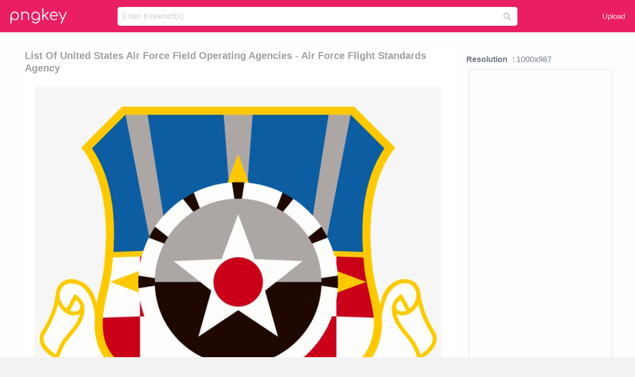

--- FILE ---
content_type: text/html;charset=utf-8
request_url: https://www.pngkey.com/detail/u2r5t4t4i1r5t4t4_list-of-united-states-air-force-field-operating/
body_size: 10653
content:





<!DOCTYPE html>
<html lang="en"   class=" js draganddrop rgba hsla multiplebgs backgroundsize borderimage borderradius boxshadow textshadow opacity cssanimations cssgradients csstransforms csstransforms3d csstransitions video audio"><!--<![endif]--><head><meta http-equiv="Content-Type" content="text/html; charset=UTF-8">

 
     
<meta http-equiv="X-UA-Compatible" content="IE=edge,chrome=1">
  
 

    <meta name="viewport" content="width=device-width, initial-scale=1.0, minimum-scale=1.0">
    <title>List Of United States Air Force Field Operating Agencies - Air Force Flight Standards Agency - Free Transparent PNG Download - PNGkey</title>
	<meta name="description" content="Download List Of United States Air Force Field Operating Agencies - Air Force Flight Standards Agency PNG image for free. Search more high quality free transparent png images on PNGkey.com and share it with your friends.">
    <meta name="keywords" content="List Of United States Air Force Field Operating Agencies - Air Force Flight Standards Agency, png, png download, free png, transparent png">

  
     <link href="/css/application-0377944e0b43c91bd12da81e0c84e18a.css?v=1.1" media="screen" rel="stylesheet" type="text/css">

 
 <link rel="canonical" href="https://www.pngkey.com/detail/u2r5t4t4i1r5t4t4_list-of-united-states-air-force-field-operating/" />

      <style type="text/css"> 

.pdt-app-img-link {
    display: none;
    width: 130px;
    height: 130px;
    position: absolute;
    left: 0;
    top: 0;
    right: 0;
    bottom: 0;
    background: url(/images/buy_img_link.png) no-repeat;
    margin: auto;
}

 
 

.pdt-app-box:hover .pdt-app-img-link{display:inline-block;opacity:.8}.pdt-app-box:hover .pdt-app-img-link:hover{opacity:1}
</style>

 
  <script async src="//pagead2.googlesyndication.com/pagead/js/adsbygoogle.js"></script>

<meta property="og:type" content="website" />
<meta property="og:url" content="https://www.pngkey.com/detail/u2r5t4t4i1r5t4t4_list-of-united-states-air-force-field-operating/" />
<meta property="og:title" content="List Of United States Air Force Field Operating Agencies - Air Force Flight Standards Agency - Free Transparent PNG Download - PNGkey" />
<meta property="og:description" content="Download List Of United States Air Force Field Operating Agencies - Air Force Flight Standards Agency PNG image for free. Search more high quality free transparent png images on PNGkey.com and share it with your friends." />
<meta property="og:image" content="https://www.pngkey.com/png/detail/610-6108119_list-of-united-states-air-force-field-operating.png">
<meta property="og:site_name" content="PNGkey.com" />
<meta property="fb:app_id" content="2057655107606225" />
<meta property="twitter:account_id" content="222802481" />
<meta name="twitter:site" content="@pngkeycom">

<script language="javascript">
	function  right() {
	}
</script>
	
	

</head>

<body class=" fullwidth flex redesign-layout resources-show" data-tab-active="false">




    <div id="fb-root" class=" fb_reset"><div style="position: absolute; top: -10000px; height: 0px; width: 0px;"><div>
	
 
	
	</div></div><div style="position: absolute; top: -10000px; height: 0px; width: 0px;"><div></div></div></div>








 <script language="javascript">
 function search(thisfrm){
 	var k = thisfrm.k.value;
	if (k == "") {
		return false;
	}
	k = k.toLowerCase().replace(/ /g, "-");
	
	window.location = "https://www.pngkey.com/pngs/"+k+"/";
	return false;
}
</script>

    <header class="site-header centered-search">
<div class="max-inner is-logged-out">
    <figure class="site-logo">
      <a href="https://www.pngkey.com"><img  src="/images/logo.png" style="margin:10px 0 10px;width:115px;height:45px"></a>
    </figure>
    <nav class="logged-out-nav">
        <ul class="header-menu">

          <li>
            <a href="https://www.pngkey.com/upfile/" class="login-link"  >Upload</a>
          </li>
        </ul>


    </nav><!-- .logged-in-nav/.logged-out-nav -->
        <form accept-charset="UTF-8" action="/search.html" class="search-form" name="keyForm" id="search-form" method="get" onsubmit="return search(document.keyForm);">
		
		<div style="margin:0;padding:0;display:inline">
		
 
    <div class="inputs-wrapper">
        <input class="search-term" id="search-term" name="k" placeholder="Enter Keyword(s)" type="text" value="">

      <input class="search-submit" name="s" type="submit" value="s">
    </div>

</form>
  </div><!-- .max-inner -->

</header>




    <div id="body">
      <div class="content">

        

          
 

 

<section id="resource-main" class="info-section resource-main-info" style="padding: 25px 0 0!important">








   <div class="resource-card">




    <div class="resource-media">
      <div class="resource-preview item is-premium-resource pdt-app-box">



 
    <h1 class="resource-name" style="font-size: 20px!important;color:#a09f9f;">List Of United States Air Force Field Operating Agencies - Air Force Flight Standards Agency</h1>

 


	
	<a href="https://www.pngkey.com/maxpic/u2r5t4t4i1r5t4t4/" target="_blank" title="List Of United States Air Force Field Operating Agencies - Air Force Flight Standards Agency, transparent png ">
    <img style="    max-height: 1000px;width:auto;" id="mouse" alt="List Of United States Air Force Field Operating Agencies - Air Force Flight Standards Agency, transparent png #6108119"  title="List Of United States Air Force Field Operating Agencies - Air Force Flight Standards Agency, transparent png " onmousedown="right()"  src="https://www.pngkey.com/png/detail/610-6108119_list-of-united-states-air-force-field-operating.png"   > 





			 
    <span class="pdt-app-img-link" style="margin-top:450px!important"></span>
	</a>
 

 		<div class="user-actions" style="margin-bottom:10px;">
 
			<div class="addthis_inline_share_toolbox"></div>
			<div class="shareblock-horiz">  </div>
 
		</div>

 				<div  style="margin:5px 0 5px 0;">
		
<ins class="adsbygoogle"
     style="display:block"
     data-ad-client="ca-pub-3342428265858452"
     data-ad-slot="3698520092"
     data-ad-format="auto"
     data-full-width-responsive="true"></ins>
<script>
(adsbygoogle = window.adsbygoogle || []).push({});
</script>	
		
		</div>


 
</div>




	 <div class=" ps-container" style="height: auto;" >
 
 
			
			<span>
			If you find any inappropriate image content on PNGKey.com, please <a href="https://www.pngkey.com/tocontact/">contact us</a> and we will take appropriate action.

			</span>
			
 			
 			
 



		 



						<div class="pdt-link-box clearfix">
			
			<h2 class="pdt-link-title">You're welcome to embed this image in your website/blog!</h2>
			
			<div class="pdt-link-div clearfix">
				<p class="pdt-link-name">Text link to this page:</p>
				<p class="pdt-link-url">
					<textarea type="text" onclick="javascript:this.select();" style="width:100%" class="pdt-link-input">&lt;a href="https://www.pngkey.com/detail/u2r5t4t4i1r5t4t4_list-of-united-states-air-force-field-operating/" target="_blank"&gt;List Of United States Air Force Field Operating Agencies - Air Force Flight Standards Agency @pngkey.com&lt;/a&gt;</textarea>
				</p>
			</div>
 
			<div class="pdt-link-div clearfix">
				<p class="pdt-link-name">Medium size image for your website/blog:</p>
				<p class="pdt-link-url">
					<textarea type="text" onclick="javascript:this.select();"   style="width:100%" class="pdt-link-input">&lt;img src="https://www.pngkey.com/png/detail/610-6108119_list-of-united-states-air-force-field-operating.png" alt="List Of United States Air Force Field Operating Agencies - Air Force Flight Standards Agency@pngkey.com"&gt;</textarea>
				</p>
			</div>

	</div>

	 <div style="margin:5px auto;">
 		  <a href="https://www.pngkey.com/download/u2r5t4t4i1r5t4t4_list-of-united-states-air-force-field-operating/"  class="download-resource-link ez-btn ez-btn--primary"   id="download-button"  rel="nofollow" style="       background: #f0f0f0;  color: #a7a7a7;">
			Download Transparent PNG 
 		  </a>

<a href="https://www.pngkey.com/todmca/" rel="nofollow" style="color:#000;font-weight:700;">Copyright complaint</a>
</div>


</div>










    </div>




    <!-- start: resource-info -->
    <div class="resource-info">
 

        <div class="secondary-section-info">
      
<style>
.pdt-app-ulbox ul li span {
    font-weight: 700;
    margin-right: 10px;

}
.pdt-app-ulbox ul li{
	text-align:left;
	line-height:30px;
}
.pdt-app-fr-msg2 p {
    float: left;
    margin-right: 40px;
}
.pdt-app-fr-msg2 p img {
    width: 16px;
    height: 16px;
    position: relative;
    top: 3px;
}
</style>

   

 

      <div class="resource-cta">

 


<div align="center" id="vecteezy_300x250_Show_Right" class="bsap non-popup-adunit adunit" style="margin-top:15px;"  >







		<div class="pdt-app-ulbox clearfix">
			<ul>
			<li>

			</li>
			<li><span>Resolution</span>: 1000x987</li>
			<li>
			                                                <div style="margin:5px; 0 5px;">

<ins class="adsbygoogle"
     style="display:block"
     data-ad-client="ca-pub-3342428265858452"
     data-ad-slot="3698520092"
     data-ad-format="auto"
     data-full-width-responsive="true"></ins>
<script>
(adsbygoogle = window.adsbygoogle || []).push({});
</script>

                        </div>

			</li>
			<li><span>Name:</span>List Of United States Air Force Field Operating Agencies - Air Force Flight Standards Agency</li>
			<li><span>License:</span>Personal Use</li>
			<li><span>File Format:</span>PNG</li>
			<li><span>PNG Size:</span>109 KB</li>
			</ul>
		</div>

		<div class="pdt-app-fr-msg2 clearfix" style="padding:30px 0 15px; border-bottom:1px solid #f1f1f1;">
		<p>
			<img src="/images/icon-see.png"> <span>Views:</span> <span>21</span>
		</p>
		<p>
			<img src="/images/icon-pctdown.png"> <span>Downloads:</span> <span>2</span>
		</p>
		</div>


 

      </div>
 

</div>


 

  </div>



 
    </div>
 
 






  </div>
  <!-- end: resource-card -->





</section>

 

  <script>
    var resourceType = 'premium';
  </script>

<section id="related-resources" class="info-section resource-related">

		

  <h2>This Image Appears in Searches For</h2>
    <link href="/css/tags_carousel-ed39a8717895ff3fa810e4b0948c1633.css" media="screen" rel="stylesheet" type="text/css">


  <div class="outer-tags-wrap ready">
    <div class="rs-carousel rs-carousel-horizontal rs-carousel-transition">
      <div class="rs-carousel-mask">
	  
	  <ul class="tags-wrap rs-carousel-runner" style="transform: translate3d(0px, 0px, 0px); width: 3807px;">
 		
            <li class="tag rs-carousel-item">
              <a href="/pngs/us-air-force-logo/" class="tag-link" title="us air force logo ">
              <span>
                us air force logo 
              </span>
</a>            </li>
		
            <li class="tag rs-carousel-item">
              <a href="/pngs/air-force/" class="tag-link" title="air force ">
              <span>
                air force 
              </span>
</a>            </li>
		
            <li class="tag rs-carousel-item">
              <a href="/pngs/air-force-logo/" class="tag-link" title="air force logo ">
              <span>
                air force logo 
              </span>
</a>            </li>
		
            <li class="tag rs-carousel-item">
              <a href="/pngs/united-states/" class="tag-link" title="united states ">
              <span>
                united states 
              </span>
</a>            </li>
		
            <li class="tag rs-carousel-item">
              <a href="/pngs/united-states-outline/" class="tag-link" title="united states outline ">
              <span>
                united states outline 
              </span>
</a>            </li>
		
            <li class="tag rs-carousel-item">
              <a href="/pngs/united-states-flag/" class="tag-link" title="united states flag ">
              <span>
                united states flag 
              </span>
</a>            </li>
		


      </ul></div>

 
	
	
	</div>
  </div>

 
 
		

    <h2>You may also like</h2>

 
    <ul class="ez-resource-grid  vecteezy-grid  grid2ul effect-1-ul"  id="grid2ul" rel="search-results" data-numrows="16">
  



	 



 

				<li>
				<div style="background-color: #fff;" class="loadimmg"  id="pubu1">
				<a title="List Of United States Air Force Field Operating Agencies - Air Force Flight Standards Agency #6108119"   href="https://www.pngkey.com/detail/u2r5t4t4i1r5t4t4_list-of-united-states-air-force-field-operating/" ><img id="listimg1" src="/images/bg3.png" alt="List Of United States Air Force Field Operating Agencies - Air Force Flight Standards Agency #6108119"  
				title="List Of United States Air Force Field Operating Agencies - Air Force Flight Standards Agency #6108119"
				data-height="256" data-src="https://smallimg.pngkey.com/png/small/610-6108119_list-of-united-states-air-force-field-operating.png"></a>
			 

<div class="img-detail">
			<h3 class="img-detail-title">
			 <a style="color:#a29e9f!important" href="https://www.pngkey.com/detail/u2r5t4t4i1r5t4t4_list-of-united-states-air-force-field-operating/"> List Of United States Air Force Field Operating Agencies - Air Force Flight Standards Agency</a> </h3>
			<div class="pic-info clearfix"> 
			<p class="info-title fl">1000*987</p>
			<div class="download-info fr">
				<p class="fl download-info-p">
					<img src="/images/icon-see.png" style="width:16px; height: 16px;float:left">
					<span>4</span>
				</p>
				<p class="fl download-info-p">
					<img src="/images/icon-pctdown.png" style="width:16px; height: 16px;float:left">
					<span>1</span>
				</p>
			</div>
			</div>
		</div>

</div>
				</li>

 

 

				<li>
				<div style="background-color: #fff;" class="loadimmg"  id="pubu2">
				<a title="Special Operations School, Us Air Force - United States Air Force Special Operations School #508903"   href="https://www.pngkey.com/detail/u2q8e6q8r5u2i1q8_special-operations-school-us-air-force-united-states/" ><img id="listimg2" src="/images/bg3.png" alt="Special Operations School, Us Air Force - United States Air Force Special Operations School #508903"  
				title="Special Operations School, Us Air Force - United States Air Force Special Operations School #508903"
				data-height="257" data-src="https://smallimg.pngkey.com/png/small/50-508903_special-operations-school-us-air-force-united-states.png"></a>
			 

<div class="img-detail">
			<h3 class="img-detail-title">
			 <a style="color:#a29e9f!important" href="https://www.pngkey.com/detail/u2q8e6q8r5u2i1q8_special-operations-school-us-air-force-united-states/"> Special Operations School, Us Air Force - United States Air Force Special Operations School</a> </h3>
			<div class="pic-info clearfix"> 
			<p class="info-title fl">350*347</p>
			<div class="download-info fr">
				<p class="fl download-info-p">
					<img src="/images/icon-see.png" style="width:16px; height: 16px;float:left">
					<span>7</span>
				</p>
				<p class="fl download-info-p">
					<img src="/images/icon-pctdown.png" style="width:16px; height: 16px;float:left">
					<span>1</span>
				</p>
			</div>
			</div>
		</div>

</div>
				</li>

 

 

				<li>
				<div style="background-color: #fff;" class="loadimmg"  id="pubu3">
				<a title="Download Tacp Air Force Logo Clipart United States - United States Air Force Tactical Air Control Party #6108054"   href="https://www.pngkey.com/detail/u2r5t4t4i1r5w7w7_download-tacp-air-force-logo-clipart-united-states/" ><img id="listimg3" src="/images/bg3.png" alt="Download Tacp Air Force Logo Clipart United States - United States Air Force Tactical Air Control Party #6108054"  
				title="Download Tacp Air Force Logo Clipart United States - United States Air Force Tactical Air Control Party #6108054"
				data-height="260" data-src="https://smallimg.pngkey.com/png/small/610-6108054_download-tacp-air-force-logo-clipart-united-states.png"></a>
			 

<div class="img-detail">
			<h3 class="img-detail-title">
			 <a style="color:#a29e9f!important" href="https://www.pngkey.com/detail/u2r5t4t4i1r5w7w7_download-tacp-air-force-logo-clipart-united-states/"> Download Tacp Air Force Logo Clipart United States - United States Air Force Tactical Air Control Party</a> </h3>
			<div class="pic-info clearfix"> 
			<p class="info-title fl">900*900</p>
			<div class="download-info fr">
				<p class="fl download-info-p">
					<img src="/images/icon-see.png" style="width:16px; height: 16px;float:left">
					<span>3</span>
				</p>
				<p class="fl download-info-p">
					<img src="/images/icon-pctdown.png" style="width:16px; height: 16px;float:left">
					<span>1</span>
				</p>
			</div>
			</div>
		</div>

</div>
				</li>

 

 

				<li>
				<div style="background-color: #fff;" class="loadimmg"  id="pubu4">
				<a title="134th Air Refueling Wing, Tennessee Air National Guard - United States Air Forces In Europe - Air Forces Africa #2664068"   href="https://www.pngkey.com/detail/u2w7y3t4i1e6o0y3_134th-air-refueling-wing-tennessee-air-national-guard/" ><img id="listimg4" src="/images/bg3.png" alt="134th Air Refueling Wing, Tennessee Air National Guard - United States Air Forces In Europe - Air Forces Africa #2664068"  
				title="134th Air Refueling Wing, Tennessee Air National Guard - United States Air Forces In Europe - Air Forces Africa #2664068"
				data-height="255" data-src="https://smallimg.pngkey.com/png/small/266-2664068_134th-air-refueling-wing-tennessee-air-national-guard.png"></a>
			 

<div class="img-detail">
			<h3 class="img-detail-title">
			 <a style="color:#a29e9f!important" href="https://www.pngkey.com/detail/u2w7y3t4i1e6o0y3_134th-air-refueling-wing-tennessee-air-national-guard/"> 134th Air Refueling Wing, Tennessee Air National Guard - United States Air Forces In Europe - Air Forces Africa</a> </h3>
			<div class="pic-info clearfix"> 
			<p class="info-title fl">610*600</p>
			<div class="download-info fr">
				<p class="fl download-info-p">
					<img src="/images/icon-see.png" style="width:16px; height: 16px;float:left">
					<span>3</span>
				</p>
				<p class="fl download-info-p">
					<img src="/images/icon-pctdown.png" style="width:16px; height: 16px;float:left">
					<span>1</span>
				</p>
			</div>
			</div>
		</div>

</div>
				</li>

 

 

				<li>
				<div style="background-color: #fff;" class="loadimmg"  id="pubu5">
				<a title="Civil Air Patrol Seal - United States Air Force Auxiliary Civil Air Patrol #1008350"   href="https://www.pngkey.com/detail/u2q8y3e6t4q8r5y3_civil-air-patrol-seal-united-states-air-force/" ><img id="listimg5" src="/images/bg3.png" alt="Civil Air Patrol Seal - United States Air Force Auxiliary Civil Air Patrol #1008350"  
				title="Civil Air Patrol Seal - United States Air Force Auxiliary Civil Air Patrol #1008350"
				data-height="260" data-src="https://smallimg.pngkey.com/png/small/100-1008350_civil-air-patrol-seal-united-states-air-force.png"></a>
			 

<div class="img-detail">
			<h3 class="img-detail-title">
			 <a style="color:#a29e9f!important" href="https://www.pngkey.com/detail/u2q8y3e6t4q8r5y3_civil-air-patrol-seal-united-states-air-force/"> Civil Air Patrol Seal - United States Air Force Auxiliary Civil Air Patrol</a> </h3>
			<div class="pic-info clearfix"> 
			<p class="info-title fl">504*504</p>
			<div class="download-info fr">
				<p class="fl download-info-p">
					<img src="/images/icon-see.png" style="width:16px; height: 16px;float:left">
					<span>3</span>
				</p>
				<p class="fl download-info-p">
					<img src="/images/icon-pctdown.png" style="width:16px; height: 16px;float:left">
					<span>1</span>
				</p>
			</div>
			</div>
		</div>

</div>
				</li>

 

 

				<li>
				<div style="background-color: #fff;" class="loadimmg"  id="pubu6">
				<a title="Air Force Logo Png - Unites States Air Force Symbol #507143"   href="https://www.pngkey.com/detail/u2q8e6q8e6t4r5u2_air-force-logo-png-unites-states-air-force/" ><img id="listimg6" src="/images/bg3.png" alt="Air Force Logo Png - Unites States Air Force Symbol #507143"  
				title="Air Force Logo Png - Unites States Air Force Symbol #507143"
				data-height="278" data-src="https://smallimg.pngkey.com/png/small/50-507143_air-force-logo-png-unites-states-air-force.png"></a>
			 

<div class="img-detail">
			<h3 class="img-detail-title">
			 <a style="color:#a29e9f!important" href="https://www.pngkey.com/detail/u2q8e6q8e6t4r5u2_air-force-logo-png-unites-states-air-force/"> Air Force Logo Png - Unites States Air Force Symbol</a> </h3>
			<div class="pic-info clearfix"> 
			<p class="info-title fl">1252*1000</p>
			<div class="download-info fr">
				<p class="fl download-info-p">
					<img src="/images/icon-see.png" style="width:16px; height: 16px;float:left">
					<span>6</span>
				</p>
				<p class="fl download-info-p">
					<img src="/images/icon-pctdown.png" style="width:16px; height: 16px;float:left">
					<span>2</span>
				</p>
			</div>
			</div>
		</div>

</div>
				</li>

 

 

				<li>
				<div style="background-color: #fff;" class="loadimmg"  id="pubu7">
				<a title="Us Air Force Symbol - United States Air Force Symbol #507591"   href="https://www.pngkey.com/detail/u2q8e6q8e6o0a9q8_us-air-force-symbol-united-states-air-force/" ><img id="listimg7" src="/images/bg3.png" alt="Us Air Force Symbol - United States Air Force Symbol #507591"  
				title="Us Air Force Symbol - United States Air Force Symbol #507591"
				data-height="248" data-src="https://smallimg.pngkey.com/png/small/50-507591_us-air-force-symbol-united-states-air-force.png"></a>
			 

<div class="img-detail">
			<h3 class="img-detail-title">
			 <a style="color:#a29e9f!important" href="https://www.pngkey.com/detail/u2q8e6q8e6o0a9q8_us-air-force-symbol-united-states-air-force/"> Us Air Force Symbol - United States Air Force Symbol</a> </h3>
			<div class="pic-info clearfix"> 
			<p class="info-title fl">504*481</p>
			<div class="download-info fr">
				<p class="fl download-info-p">
					<img src="/images/icon-see.png" style="width:16px; height: 16px;float:left">
					<span>9</span>
				</p>
				<p class="fl download-info-p">
					<img src="/images/icon-pctdown.png" style="width:16px; height: 16px;float:left">
					<span>1</span>
				</p>
			</div>
			</div>
		</div>

</div>
				</li>

 

 

				<li>
				<div style="background-color: #fff;" class="loadimmg"  id="pubu8">
				<a title="24-0123 Air Force Academy Falcon 2000 Logo Paperweight - United States Air Force Academy #1663593"   href="https://www.pngkey.com/detail/u2w7a9r5e6o0e6e6_24-0123-air-force-academy-falcon-2000-logo/" ><img id="listimg8" src="/images/bg3.png" alt="24-0123 Air Force Academy Falcon 2000 Logo Paperweight - United States Air Force Academy #1663593"  
				title="24-0123 Air Force Academy Falcon 2000 Logo Paperweight - United States Air Force Academy #1663593"
				data-height="263" data-src="https://smallimg.pngkey.com/png/small/166-1663593_24-0123-air-force-academy-falcon-2000-logo.png"></a>
			 

<div class="img-detail">
			<h3 class="img-detail-title">
			 <a style="color:#a29e9f!important" href="https://www.pngkey.com/detail/u2w7a9r5e6o0e6e6_24-0123-air-force-academy-falcon-2000-logo/"> 24-0123 Air Force Academy Falcon 2000 Logo Paperweight - United States Air Force Academy</a> </h3>
			<div class="pic-info clearfix"> 
			<p class="info-title fl">480*480</p>
			<div class="download-info fr">
				<p class="fl download-info-p">
					<img src="/images/icon-see.png" style="width:16px; height: 16px;float:left">
					<span>4</span>
				</p>
				<p class="fl download-info-p">
					<img src="/images/icon-pctdown.png" style="width:16px; height: 16px;float:left">
					<span>1</span>
				</p>
			</div>
			</div>
		</div>

</div>
				</li>

 

 

				<li>
				<div style="background-color: #fff;" class="loadimmg"  id="pubu9">
				<a title="Highest Quality Nylon Air Force Flag - Flag Of The United States Air Force #6315970"   href="https://www.pngkey.com/detail/u2r5y3t4o0u2e6u2_highest-quality-nylon-air-force-flag-flag-of/" ><img id="listimg9" src="/images/bg3.png" alt="Highest Quality Nylon Air Force Flag - Flag Of The United States Air Force #6315970"  
				title="Highest Quality Nylon Air Force Flag - Flag Of The United States Air Force #6315970"
				data-height="193" data-src="https://smallimg.pngkey.com/png/small/631-6315970_highest-quality-nylon-air-force-flag-flag-of.png"></a>
			 

<div class="img-detail">
			<h3 class="img-detail-title">
			 <a style="color:#a29e9f!important" href="https://www.pngkey.com/detail/u2r5y3t4o0u2e6u2_highest-quality-nylon-air-force-flag-flag-of/"> Highest Quality Nylon Air Force Flag - Flag Of The United States Air Force</a> </h3>
			<div class="pic-info clearfix"> 
			<p class="info-title fl">1200*882</p>
			<div class="download-info fr">
				<p class="fl download-info-p">
					<img src="/images/icon-see.png" style="width:16px; height: 16px;float:left">
					<span>4</span>
				</p>
				<p class="fl download-info-p">
					<img src="/images/icon-pctdown.png" style="width:16px; height: 16px;float:left">
					<span>1</span>
				</p>
			</div>
			</div>
		</div>

</div>
				</li>

 

 

				<li>
				<div style="background-color: #fff;" class="loadimmg"  id="pubu10">
				<a title="Us Air Force Academy Falcons Custom Metal Photo - United States Air Force Academy #6476824"   href="https://www.pngkey.com/detail/u2r5u2r5u2u2u2r5_us-air-force-academy-falcons-custom-metal-photo/" ><img id="listimg10" src="/images/bg3.png" alt="Us Air Force Academy Falcons Custom Metal Photo - United States Air Force Academy #6476824"  
				title="Us Air Force Academy Falcons Custom Metal Photo - United States Air Force Academy #6476824"
				data-height="158" data-src="https://smallimg.pngkey.com/png/small/647-6476824_us-air-force-academy-falcons-custom-metal-photo.png"></a>
			 

<div class="img-detail">
			<h3 class="img-detail-title">
			 <a style="color:#a29e9f!important" href="https://www.pngkey.com/detail/u2r5u2r5u2u2u2r5_us-air-force-academy-falcons-custom-metal-photo/"> Us Air Force Academy Falcons Custom Metal Photo - United States Air Force Academy</a> </h3>
			<div class="pic-info clearfix"> 
			<p class="info-title fl">842*557</p>
			<div class="download-info fr">
				<p class="fl download-info-p">
					<img src="/images/icon-see.png" style="width:16px; height: 16px;float:left">
					<span>3</span>
				</p>
				<p class="fl download-info-p">
					<img src="/images/icon-pctdown.png" style="width:16px; height: 16px;float:left">
					<span>1</span>
				</p>
			</div>
			</div>
		</div>

</div>
				</li>

 

 

				<li>
				<div style="background-color: #fff;" class="loadimmg"  id="pubu11">
				<a title="Seal Of The U - United States Air Force Official Logo #2046875"   href="https://www.pngkey.com/detail/u2w7w7i1w7a9w7i1_seal-of-the-u-united-states-air-force/" ><img id="listimg11" src="/images/bg3.png" alt="Seal Of The U - United States Air Force Official Logo #2046875"  
				title="Seal Of The U - United States Air Force Official Logo #2046875"
				data-height="260" data-src="https://smallimg.pngkey.com/png/small/204-2046875_seal-of-the-u-united-states-air-force.png"></a>
			 

<div class="img-detail">
			<h3 class="img-detail-title">
			 <a style="color:#a29e9f!important" href="https://www.pngkey.com/detail/u2w7w7i1w7a9w7i1_seal-of-the-u-united-states-air-force/"> Seal Of The U - United States Air Force Official Logo</a> </h3>
			<div class="pic-info clearfix"> 
			<p class="info-title fl">1000*1000</p>
			<div class="download-info fr">
				<p class="fl download-info-p">
					<img src="/images/icon-see.png" style="width:16px; height: 16px;float:left">
					<span>4</span>
				</p>
				<p class="fl download-info-p">
					<img src="/images/icon-pctdown.png" style="width:16px; height: 16px;float:left">
					<span>1</span>
				</p>
			</div>
			</div>
		</div>

</div>
				</li>

 

 

				<li>
				<div style="background-color: #fff;" class="loadimmg"  id="pubu12">
				<a title="Usaf Diver Badge - United States Air Force #388133"   href="https://www.pngkey.com/detail/u2q8w7e6e6r5i1e6_usaf-diver-badge-united-states-air-force/" ><img id="listimg12" src="/images/bg3.png" alt="Usaf Diver Badge - United States Air Force #388133"  
				title="Usaf Diver Badge - United States Air Force #388133"
				data-height="250" data-src="https://smallimg.pngkey.com/png/small/38-388133_usaf-diver-badge-united-states-air-force.png"></a>
			 

<div class="img-detail">
			<h3 class="img-detail-title">
			 <a style="color:#a29e9f!important" href="https://www.pngkey.com/detail/u2q8w7e6e6r5i1e6_usaf-diver-badge-united-states-air-force/"> Usaf Diver Badge - United States Air Force</a> </h3>
			<div class="pic-info clearfix"> 
			<p class="info-title fl">443*427</p>
			<div class="download-info fr">
				<p class="fl download-info-p">
					<img src="/images/icon-see.png" style="width:16px; height: 16px;float:left">
					<span>3</span>
				</p>
				<p class="fl download-info-p">
					<img src="/images/icon-pctdown.png" style="width:16px; height: 16px;float:left">
					<span>1</span>
				</p>
			</div>
			</div>
		</div>

</div>
				</li>

 

 

				<li>
				<div style="background-color: #fff;" class="loadimmg"  id="pubu13">
				<a title="Graduation - United States Air Force Academy #507790"   href="https://www.pngkey.com/detail/u2q8e6q8r5a9r5w7_graduation-united-states-air-force-academy/" ><img id="listimg13" src="/images/bg3.png" alt="Graduation - United States Air Force Academy #507790"  
				title="Graduation - United States Air Force Academy #507790"
				data-height="124" data-src="https://smallimg.pngkey.com/png/small/50-507790_graduation-united-states-air-force-academy.png"></a>
			 

<div class="img-detail">
			<h3 class="img-detail-title">
			 <a style="color:#a29e9f!important" href="https://www.pngkey.com/detail/u2q8e6q8r5a9r5w7_graduation-united-states-air-force-academy/"> Graduation - United States Air Force Academy</a> </h3>
			<div class="pic-info clearfix"> 
			<p class="info-title fl">1674*802</p>
			<div class="download-info fr">
				<p class="fl download-info-p">
					<img src="/images/icon-see.png" style="width:16px; height: 16px;float:left">
					<span>2</span>
				</p>
				<p class="fl download-info-p">
					<img src="/images/icon-pctdown.png" style="width:16px; height: 16px;float:left">
					<span>1</span>
				</p>
			</div>
			</div>
		</div>

</div>
				</li>

 

 

				<li>
				<div style="background-color: #fff;" class="loadimmg"  id="pubu14">
				<a title="File Afcw Seal Png Wikipedia Fileafcw Sealpng - United States Air Force Academy Emblem #1382693"   href="https://www.pngkey.com/detail/u2q8i1y3t4i1w7w7_file-afcw-seal-png-wikipedia-fileafcw-sealpng-united/" ><img id="listimg14" src="/images/bg3.png" alt="File Afcw Seal Png Wikipedia Fileafcw Sealpng - United States Air Force Academy Emblem #1382693"  
				title="File Afcw Seal Png Wikipedia Fileafcw Sealpng - United States Air Force Academy Emblem #1382693"
				data-height="246" data-src="https://smallimg.pngkey.com/png/small/138-1382693_file-afcw-seal-png-wikipedia-fileafcw-sealpng-united.png"></a>
			 

<div class="img-detail">
			<h3 class="img-detail-title">
			 <a style="color:#a29e9f!important" href="https://www.pngkey.com/detail/u2q8i1y3t4i1w7w7_file-afcw-seal-png-wikipedia-fileafcw-sealpng-united/"> File Afcw Seal Png Wikipedia Fileafcw Sealpng - United States Air Force Academy Emblem</a> </h3>
			<div class="pic-info clearfix"> 
			<p class="info-title fl">2426*2297</p>
			<div class="download-info fr">
				<p class="fl download-info-p">
					<img src="/images/icon-see.png" style="width:16px; height: 16px;float:left">
					<span>3</span>
				</p>
				<p class="fl download-info-p">
					<img src="/images/icon-pctdown.png" style="width:16px; height: 16px;float:left">
					<span>1</span>
				</p>
			</div>
			</div>
		</div>

</div>
				</li>

 

 

				<li>
				<div style="background-color: #fff;" class="loadimmg"  id="pubu15">
				<a title="Artboard Copy 7 - United States Air Force Academy Logo #2309573"   href="https://www.pngkey.com/detail/u2w7r5r5t4r5y3u2_artboard-copy-7-united-states-air-force-academy/" ><img id="listimg15" src="/images/bg3.png" alt="Artboard Copy 7 - United States Air Force Academy Logo #2309573"  
				title="Artboard Copy 7 - United States Air Force Academy Logo #2309573"
				data-height="202" data-src="https://smallimg.pngkey.com/png/small/230-2309573_artboard-copy-7-united-states-air-force-academy.png"></a>
			 

<div class="img-detail">
			<h3 class="img-detail-title">
			 <a style="color:#a29e9f!important" href="https://www.pngkey.com/detail/u2w7r5r5t4r5y3u2_artboard-copy-7-united-states-air-force-academy/"> Artboard Copy 7 - United States Air Force Academy Logo</a> </h3>
			<div class="pic-info clearfix"> 
			<p class="info-title fl">1000*1000</p>
			<div class="download-info fr">
				<p class="fl download-info-p">
					<img src="/images/icon-see.png" style="width:16px; height: 16px;float:left">
					<span>3</span>
				</p>
				<p class="fl download-info-p">
					<img src="/images/icon-pctdown.png" style="width:16px; height: 16px;float:left">
					<span>1</span>
				</p>
			</div>
			</div>
		</div>

</div>
				</li>

 

 

				<li>
				<div style="background-color: #fff;" class="loadimmg"  id="pubu16">
				<a title="Military Logo - United States Air Force #9286777"   href="https://www.pngkey.com/detail/u2y3a9q8i1t4q8i1_military-logo-united-states-air-force/" ><img id="listimg16" src="/images/bg3.png" alt="Military Logo - United States Air Force #9286777"  
				title="Military Logo - United States Air Force #9286777"
				data-height="231" data-src="https://smallimg.pngkey.com/png/small/928-9286777_military-logo-united-states-air-force.png"></a>
			 

<div class="img-detail">
			<h3 class="img-detail-title">
			 <a style="color:#a29e9f!important" href="https://www.pngkey.com/detail/u2y3a9q8i1t4q8i1_military-logo-united-states-air-force/"> Military Logo - United States Air Force</a> </h3>
			<div class="pic-info clearfix"> 
			<p class="info-title fl">1800*1603</p>
			<div class="download-info fr">
				<p class="fl download-info-p">
					<img src="/images/icon-see.png" style="width:16px; height: 16px;float:left">
					<span>2</span>
				</p>
				<p class="fl download-info-p">
					<img src="/images/icon-pctdown.png" style="width:16px; height: 16px;float:left">
					<span>1</span>
				</p>
			</div>
			</div>
		</div>

</div>
				</li>

 

 

				<li>
				<div style="background-color: #fff;" class="loadimmg"  id="pubu17">
				<a title="The United States Air Force&#39;s 1st Space Operations - 23d Space Operations Squadron #6107945"   href="https://www.pngkey.com/detail/u2r5t4t4i1e6y3q8_the-united-states-air-forces-1st-space-operations/" ><img id="listimg17" src="/images/bg3.png" alt="The United States Air Force&#39;s 1st Space Operations - 23d Space Operations Squadron #6107945"  
				title="The United States Air Force&#39;s 1st Space Operations - 23d Space Operations Squadron #6107945"
				data-height="297" data-src="https://smallimg.pngkey.com/png/small/610-6107945_the-united-states-air-forces-1st-space-operations.png"></a>
			 

<div class="img-detail">
			<h3 class="img-detail-title">
			 <a style="color:#a29e9f!important" href="https://www.pngkey.com/detail/u2r5t4t4i1e6y3q8_the-united-states-air-forces-1st-space-operations/"> The United States Air Force&#39;s 1st Space Operations - 23d Space Operations Squadron</a> </h3>
			<div class="pic-info clearfix"> 
			<p class="info-title fl">800*916</p>
			<div class="download-info fr">
				<p class="fl download-info-p">
					<img src="/images/icon-see.png" style="width:16px; height: 16px;float:left">
					<span>2</span>
				</p>
				<p class="fl download-info-p">
					<img src="/images/icon-pctdown.png" style="width:16px; height: 16px;float:left">
					<span>1</span>
				</p>
			</div>
			</div>
		</div>

</div>
				</li>

 

 

				<li>
				<div style="background-color: #fff;" class="loadimmg"  id="pubu18">
				<a title="Air Force Installation Contracting Agency #2152024"   href="https://www.pngkey.com/detail/u2w7e6r5w7i1o0w7_air-force-installation-contracting-agency/" ><img id="listimg18" src="/images/bg3.png" alt="Air Force Installation Contracting Agency #2152024"  
				title="Air Force Installation Contracting Agency #2152024"
				data-height="250" data-src="https://smallimg.pngkey.com/png/small/215-2152024_air-force-installation-contracting-agency.png"></a>
			 

<div class="img-detail">
			<h3 class="img-detail-title">
			 <a style="color:#a29e9f!important" href="https://www.pngkey.com/detail/u2w7e6r5w7i1o0w7_air-force-installation-contracting-agency/"> Air Force Installation Contracting Agency</a> </h3>
			<div class="pic-info clearfix"> 
			<p class="info-title fl">977*943</p>
			<div class="download-info fr">
				<p class="fl download-info-p">
					<img src="/images/icon-see.png" style="width:16px; height: 16px;float:left">
					<span>3</span>
				</p>
				<p class="fl download-info-p">
					<img src="/images/icon-pctdown.png" style="width:16px; height: 16px;float:left">
					<span>1</span>
				</p>
			</div>
			</div>
		</div>

</div>
				</li>

 

 

				<li>
				<div style="background-color: #fff;" class="loadimmg"  id="pubu19">
				<a title="Home Media - Air Force Public Affairs Agency #6481528"   href="https://www.pngkey.com/detail/u2r5u2t4a9w7o0w7_home-media-air-force-public-affairs-agency/" ><img id="listimg19" src="/images/bg3.png" alt="Home Media - Air Force Public Affairs Agency #6481528"  
				title="Home Media - Air Force Public Affairs Agency #6481528"
				data-height="217" data-src="https://smallimg.pngkey.com/png/small/648-6481528_home-media-air-force-public-affairs-agency.png"></a>
			 

<div class="img-detail">
			<h3 class="img-detail-title">
			 <a style="color:#a29e9f!important" href="https://www.pngkey.com/detail/u2r5u2t4a9w7o0w7_home-media-air-force-public-affairs-agency/"> Home Media - Air Force Public Affairs Agency</a> </h3>
			<div class="pic-info clearfix"> 
			<p class="info-title fl">7360*4912</p>
			<div class="download-info fr">
				<p class="fl download-info-p">
					<img src="/images/icon-see.png" style="width:16px; height: 16px;float:left">
					<span>3</span>
				</p>
				<p class="fl download-info-p">
					<img src="/images/icon-pctdown.png" style="width:16px; height: 16px;float:left">
					<span>1</span>
				</p>
			</div>
			</div>
		</div>

</div>
				</li>

 

 

				<li>
				<div style="background-color: #fff;" class="loadimmg"  id="pubu20">
				<a title="Usaf Academy Preparatory School - Air Force Public Affairs Agency #8644704"   href="https://www.pngkey.com/detail/u2t4u2y3o0q8r5i1_usaf-academy-preparatory-school-air-force-public-affairs/" ><img id="listimg20" src="/images/bg3.png" alt="Usaf Academy Preparatory School - Air Force Public Affairs Agency #8644704"  
				title="Usaf Academy Preparatory School - Air Force Public Affairs Agency #8644704"
				data-height="256" data-src="https://smallimg.pngkey.com/png/small/864-8644704_usaf-academy-preparatory-school-air-force-public-affairs.png"></a>
			 

<div class="img-detail">
			<h3 class="img-detail-title">
			 <a style="color:#a29e9f!important" href="https://www.pngkey.com/detail/u2t4u2y3o0q8r5i1_usaf-academy-preparatory-school-air-force-public-affairs/"> Usaf Academy Preparatory School - Air Force Public Affairs Agency</a> </h3>
			<div class="pic-info clearfix"> 
			<p class="info-title fl">1822*1798</p>
			<div class="download-info fr">
				<p class="fl download-info-p">
					<img src="/images/icon-see.png" style="width:16px; height: 16px;float:left">
					<span>2</span>
				</p>
				<p class="fl download-info-p">
					<img src="/images/icon-pctdown.png" style="width:16px; height: 16px;float:left">
					<span>1</span>
				</p>
			</div>
			</div>
		</div>

</div>
				</li>

 

 

				<li>
				<div style="background-color: #fff;" class="loadimmg"  id="pubu21">
				<a title="Air Force Medical Operations Agency - Us Air Force Public Health Logo #507951"   href="https://www.pngkey.com/detail/u2q8e6q8r5q8e6i1_air-force-medical-operations-agency-us-air-force/" ><img id="listimg21" src="/images/bg3.png" alt="Air Force Medical Operations Agency - Us Air Force Public Health Logo #507951"  
				title="Air Force Medical Operations Agency - Us Air Force Public Health Logo #507951"
				data-height="256" data-src="https://smallimg.pngkey.com/png/small/50-507951_air-force-medical-operations-agency-us-air-force.png"></a>
			 

<div class="img-detail">
			<h3 class="img-detail-title">
			 <a style="color:#a29e9f!important" href="https://www.pngkey.com/detail/u2q8e6q8r5q8e6i1_air-force-medical-operations-agency-us-air-force/"> Air Force Medical Operations Agency - Us Air Force Public Health Logo</a> </h3>
			<div class="pic-info clearfix"> 
			<p class="info-title fl">1000*987</p>
			<div class="download-info fr">
				<p class="fl download-info-p">
					<img src="/images/icon-see.png" style="width:16px; height: 16px;float:left">
					<span>4</span>
				</p>
				<p class="fl download-info-p">
					<img src="/images/icon-pctdown.png" style="width:16px; height: 16px;float:left">
					<span>1</span>
				</p>
			</div>
			</div>
		</div>

</div>
				</li>

 

 

				<li>
				<div style="background-color: #fff;" class="loadimmg"  id="pubu22">
				<a title="Falcons, United States Air Force Academy (colorado - Air Force Academy Logo Png #507610"   href="https://www.pngkey.com/detail/u2q8e6q8e6o0q8i1_falcons-united-states-air-force-academy-colorado-air/" ><img id="listimg22" src="/images/bg3.png" alt="Falcons, United States Air Force Academy (colorado - Air Force Academy Logo Png #507610"  
				title="Falcons, United States Air Force Academy (colorado - Air Force Academy Logo Png #507610"
				data-height="301" data-src="https://smallimg.pngkey.com/png/small/50-507610_falcons-united-states-air-force-academy-colorado-air.png"></a>
			 

<div class="img-detail">
			<h3 class="img-detail-title">
			 <a style="color:#a29e9f!important" href="https://www.pngkey.com/detail/u2q8e6q8e6o0q8i1_falcons-united-states-air-force-academy-colorado-air/"> Falcons, United States Air Force Academy (colorado - Air Force Academy Logo Png</a> </h3>
			<div class="pic-info clearfix"> 
			<p class="info-title fl">354*410</p>
			<div class="download-info fr">
				<p class="fl download-info-p">
					<img src="/images/icon-see.png" style="width:16px; height: 16px;float:left">
					<span>7</span>
				</p>
				<p class="fl download-info-p">
					<img src="/images/icon-pctdown.png" style="width:16px; height: 16px;float:left">
					<span>1</span>
				</p>
			</div>
			</div>
		</div>

</div>
				</li>

 

 

				<li>
				<div style="background-color: #fff;" class="loadimmg"  id="pubu23">
				<a title="The 37th Training Wing, Joint Base San Antonio-lackland - Air Force Reserve Command #8644159"   href="https://www.pngkey.com/detail/u2t4u2y3i1o0w7e6_the-37th-training-wing-joint-base-san-antonio/" ><img id="listimg23" src="/images/bg3.png" alt="The 37th Training Wing, Joint Base San Antonio-lackland - Air Force Reserve Command #8644159"  
				title="The 37th Training Wing, Joint Base San Antonio-lackland - Air Force Reserve Command #8644159"
				data-height="262" data-src="https://smallimg.pngkey.com/png/small/864-8644159_the-37th-training-wing-joint-base-san-antonio.png"></a>
			 

<div class="img-detail">
			<h3 class="img-detail-title">
			 <a style="color:#a29e9f!important" href="https://www.pngkey.com/detail/u2t4u2y3i1o0w7e6_the-37th-training-wing-joint-base-san-antonio/"> The 37th Training Wing, Joint Base San Antonio-lackland - Air Force Reserve Command</a> </h3>
			<div class="pic-info clearfix"> 
			<p class="info-title fl">954*964</p>
			<div class="download-info fr">
				<p class="fl download-info-p">
					<img src="/images/icon-see.png" style="width:16px; height: 16px;float:left">
					<span>3</span>
				</p>
				<p class="fl download-info-p">
					<img src="/images/icon-pctdown.png" style="width:16px; height: 16px;float:left">
					<span>1</span>
				</p>
			</div>
			</div>
		</div>

</div>
				</li>

 

 

				<li>
				<div style="background-color: #fff;" class="loadimmg"  id="pubu24">
				<a title="File Forces Central Command - Air Force Central Command #507631"   href="https://www.pngkey.com/detail/u2q8e6q8e6o0e6i1_file-forces-central-command-air-force-central-command/" ><img id="listimg24" src="/images/bg3.png" alt="File Forces Central Command - Air Force Central Command #507631"  
				title="File Forces Central Command - Air Force Central Command #507631"
				data-height="256" data-src="https://smallimg.pngkey.com/png/small/50-507631_file-forces-central-command-air-force-central-command.png"></a>
			 

<div class="img-detail">
			<h3 class="img-detail-title">
			 <a style="color:#a29e9f!important" href="https://www.pngkey.com/detail/u2q8e6q8e6o0e6i1_file-forces-central-command-air-force-central-command/"> File Forces Central Command - Air Force Central Command</a> </h3>
			<div class="pic-info clearfix"> 
			<p class="info-title fl">913*901</p>
			<div class="download-info fr">
				<p class="fl download-info-p">
					<img src="/images/icon-see.png" style="width:16px; height: 16px;float:left">
					<span>4</span>
				</p>
				<p class="fl download-info-p">
					<img src="/images/icon-pctdown.png" style="width:16px; height: 16px;float:left">
					<span>1</span>
				</p>
			</div>
			</div>
		</div>

</div>
				</li>

 

 

				<li>
				<div style="background-color: #fff;" class="loadimmg"  id="pubu25">
				<a title="United States Air Force Logo Png Graphic Transparent - Us Air Forces In Europe #1774273"   href="https://www.pngkey.com/detail/u2w7q8q8q8i1w7y3_united-states-air-force-logo-png-graphic-transparent/" ><img id="listimg25" src="/images/bg3.png" alt="United States Air Force Logo Png Graphic Transparent - Us Air Forces In Europe #1774273"  
				title="United States Air Force Logo Png Graphic Transparent - Us Air Forces In Europe #1774273"
				data-height="258" data-src="https://smallimg.pngkey.com/png/small/177-1774273_united-states-air-force-logo-png-graphic-transparent.png"></a>
			 

<div class="img-detail">
			<h3 class="img-detail-title">
			 <a style="color:#a29e9f!important" href="https://www.pngkey.com/detail/u2w7q8q8q8i1w7y3_united-states-air-force-logo-png-graphic-transparent/"> United States Air Force Logo Png Graphic Transparent - Us Air Forces In Europe</a> </h3>
			<div class="pic-info clearfix"> 
			<p class="info-title fl">2341*2341</p>
			<div class="download-info fr">
				<p class="fl download-info-p">
					<img src="/images/icon-see.png" style="width:16px; height: 16px;float:left">
					<span>4</span>
				</p>
				<p class="fl download-info-p">
					<img src="/images/icon-pctdown.png" style="width:16px; height: 16px;float:left">
					<span>1</span>
				</p>
			</div>
			</div>
		</div>

</div>
				</li>

 

 

				<li>
				<div style="background-color: #fff;" class="loadimmg"  id="pubu26">
				<a title="Nike Air Force 1 Golden State Warriors #3894271"   href="https://www.pngkey.com/detail/u2e6r5a9a9e6w7e6_nike-air-force-1-golden-state-warriors/" ><img id="listimg26" src="/images/bg3.png" alt="Nike Air Force 1 Golden State Warriors #3894271"  
				title="Nike Air Force 1 Golden State Warriors #3894271"
				data-height="118" data-src="https://smallimg.pngkey.com/png/small/389-3894271_nike-air-force-1-golden-state-warriors.png"></a>
			 

<div class="img-detail">
			<h3 class="img-detail-title">
			 <a style="color:#a29e9f!important" href="https://www.pngkey.com/detail/u2e6r5a9a9e6w7e6_nike-air-force-1-golden-state-warriors/"> Nike Air Force 1 Golden State Warriors</a> </h3>
			<div class="pic-info clearfix"> 
			<p class="info-title fl">2500*2500</p>
			<div class="download-info fr">
				<p class="fl download-info-p">
					<img src="/images/icon-see.png" style="width:16px; height: 16px;float:left">
					<span>3</span>
				</p>
				<p class="fl download-info-p">
					<img src="/images/icon-pctdown.png" style="width:16px; height: 16px;float:left">
					<span>1</span>
				</p>
			</div>
			</div>
		</div>

</div>
				</li>

 

 

				<li>
				<div style="background-color: #fff;" class="loadimmg"  id="pubu27">
				<a title="Air Force Nuclear Weapons And Counterproliferation - 8th Air Force Emblem #508879"   href="https://www.pngkey.com/detail/u2q8e6q8r5u2y3r5_air-force-nuclear-weapons-and-counterproliferation-8th-air/" ><img id="listimg27" src="/images/bg3.png" alt="Air Force Nuclear Weapons And Counterproliferation - 8th Air Force Emblem #508879"  
				title="Air Force Nuclear Weapons And Counterproliferation - 8th Air Force Emblem #508879"
				data-height="256" data-src="https://smallimg.pngkey.com/png/small/50-508879_air-force-nuclear-weapons-and-counterproliferation-8th-air.png"></a>
			 

<div class="img-detail">
			<h3 class="img-detail-title">
			 <a style="color:#a29e9f!important" href="https://www.pngkey.com/detail/u2q8e6q8r5u2y3r5_air-force-nuclear-weapons-and-counterproliferation-8th-air/"> Air Force Nuclear Weapons And Counterproliferation - 8th Air Force Emblem</a> </h3>
			<div class="pic-info clearfix"> 
			<p class="info-title fl">350*345</p>
			<div class="download-info fr">
				<p class="fl download-info-p">
					<img src="/images/icon-see.png" style="width:16px; height: 16px;float:left">
					<span>3</span>
				</p>
				<p class="fl download-info-p">
					<img src="/images/icon-pctdown.png" style="width:16px; height: 16px;float:left">
					<span>1</span>
				</p>
			</div>
			</div>
		</div>

</div>
				</li>

 

 

				<li>
				<div style="background-color: #fff;" class="loadimmg"  id="pubu28">
				<a title="United States Military Forces - United States Armed Forces #3448024"   href="https://www.pngkey.com/detail/u2e6q8e6a9r5o0a9_united-states-military-forces-united-states-armed-forces/" ><img id="listimg28" src="/images/bg3.png" alt="United States Military Forces - United States Armed Forces #3448024"  
				title="United States Military Forces - United States Armed Forces #3448024"
				data-height="260" data-src="https://smallimg.pngkey.com/png/small/344-3448024_united-states-military-forces-united-states-armed-forces.png"></a>
			 

<div class="img-detail">
			<h3 class="img-detail-title">
			 <a style="color:#a29e9f!important" href="https://www.pngkey.com/detail/u2e6q8e6a9r5o0a9_united-states-military-forces-united-states-armed-forces/"> United States Military Forces - United States Armed Forces</a> </h3>
			<div class="pic-info clearfix"> 
			<p class="info-title fl">600*600</p>
			<div class="download-info fr">
				<p class="fl download-info-p">
					<img src="/images/icon-see.png" style="width:16px; height: 16px;float:left">
					<span>5</span>
				</p>
				<p class="fl download-info-p">
					<img src="/images/icon-pctdown.png" style="width:16px; height: 16px;float:left">
					<span>1</span>
				</p>
			</div>
			</div>
		</div>

</div>
				</li>

 

 

				<li>
				<div style="background-color: #fff;" class="loadimmg"  id="pubu29">
				<a title="Image Of National Security Agency-usa Logo - United States National Security Agency #2426336"   href="https://www.pngkey.com/detail/u2w7t4w7q8a9t4e6_image-of-national-security-agency-usa-logo-united/" ><img id="listimg29" src="/images/bg3.png" alt="Image Of National Security Agency-usa Logo - United States National Security Agency #2426336"  
				title="Image Of National Security Agency-usa Logo - United States National Security Agency #2426336"
				data-height="267" data-src="https://smallimg.pngkey.com/png/small/242-2426336_image-of-national-security-agency-usa-logo-united.png"></a>
			 

<div class="img-detail">
			<h3 class="img-detail-title">
			 <a style="color:#a29e9f!important" href="https://www.pngkey.com/detail/u2w7t4w7q8a9t4e6_image-of-national-security-agency-usa-logo-united/"> Image Of National Security Agency-usa Logo - United States National Security Agency</a> </h3>
			<div class="pic-info clearfix"> 
			<p class="info-title fl">400*400</p>
			<div class="download-info fr">
				<p class="fl download-info-p">
					<img src="/images/icon-see.png" style="width:16px; height: 16px;float:left">
					<span>3</span>
				</p>
				<p class="fl download-info-p">
					<img src="/images/icon-pctdown.png" style="width:16px; height: 16px;float:left">
					<span>1</span>
				</p>
			</div>
			</div>
		</div>

</div>
				</li>

 

 

				<li>
				<div style="background-color: #fff;" class="loadimmg"  id="pubu30">
				<a title="Marine Force Recon Logo, Car Interior Design - United States Marine Corps Force Reconnaissance #8361603"   href="https://www.pngkey.com/detail/u2t4y3t4y3t4w7i1_marine-force-recon-logo-car-interior-design-united/" ><img id="listimg30" src="/images/bg3.png" alt="Marine Force Recon Logo, Car Interior Design - United States Marine Corps Force Reconnaissance #8361603"  
				title="Marine Force Recon Logo, Car Interior Design - United States Marine Corps Force Reconnaissance #8361603"
				data-height="205" data-src="https://smallimg.pngkey.com/png/small/836-8361603_marine-force-recon-logo-car-interior-design-united.png"></a>
			 

<div class="img-detail">
			<h3 class="img-detail-title">
			 <a style="color:#a29e9f!important" href="https://www.pngkey.com/detail/u2t4y3t4y3t4w7i1_marine-force-recon-logo-car-interior-design-united/"> Marine Force Recon Logo, Car Interior Design - United States Marine Corps Force Reconnaissance</a> </h3>
			<div class="pic-info clearfix"> 
			<p class="info-title fl">1002*797</p>
			<div class="download-info fr">
				<p class="fl download-info-p">
					<img src="/images/icon-see.png" style="width:16px; height: 16px;float:left">
					<span>2</span>
				</p>
				<p class="fl download-info-p">
					<img src="/images/icon-pctdown.png" style="width:16px; height: 16px;float:left">
					<span>1</span>
				</p>
			</div>
			</div>
		</div>

</div>
				</li>

 

	


</ul>


</section>

 







      </div>
    </div>

    




        


      <section class="sponsors">
  <div class="max-inner">
      
  </div>
</section>










<section id="resource-main" class="info-section resource-main-info" style="padding: 5px 0 10px!important;">


<div class="resource-card" >

<style>
.pdt-link-box {
    padding-top: 10px;
}
.pdt-app-msg, .pdt-app-safe {
    line-height: 20px;
    color: #c4c5c7;
}
.pdt-link-title {
    font-size: 16px;
    color: #666;
    padding-bottom: 10px;
}
.pdt-link-div {
    padding-bottom: 10px;
}
.pdt-link-name {
    color: #666;
}
p {
    display: block;
 
    margin-inline-start: 0px;
    margin-inline-end: 0px;
}

@media only screen and (max-width: 992px) {
.pdt-link-box  {
    display:none;
}
}
</style>
  				<div class="pdt-app-safe" style="display:block">


	 <div class=" ps-container" style="height: auto;" >
 
        <div class="resource-desc ellipsis ddd" style="word-wrap: break-word;">
		<span class="descpngkey.com">
          List Of United States Air Force Field Operating Agencies - Air Force Flight Standards Agency is a free transparent PNG image carefully selected by PNGkey.com. The resolution of PNG image is 1000x987 and classified to united states ,united states outline ,united states flag . Using Search and Advanced Filtering on PNGkey is the best way to find more PNG images related to List Of United States Air Force Field Operating Agencies - Air Force Flight Standards Agency. If this PNG image is useful to you, please share it with more friends via Facebook, Twitter, Google+ and Pinterest.!
		  </span>
          <span class="custom-ellipsis"><img alt="Ellipsis" src="/detail_files/ellipsis-029e440c5b8317319d2fded31d2aee37.png"></span>
        </div>
 
	  </div>

			

 

			</div>


</div>
</section>




















    <footer class="site-footer new">
  <div class="max-inner">

    <div class="footer-nav row">
      <div class="col">
        <h4>Food</h4>
        <ul>
          <li><a href="https://www.pngkey.com/pngs/pizza/">Pizza</a></li>
          <li><a href="https://www.pngkey.com/pngs/sandwich/">Sandwich</a></li>
          <li><a href="https://www.pngkey.com/pngs/vegetables/">Vegetables</a></li>
          <li><a href="https://www.pngkey.com/pngs/tomato/">Tomato</a></li>
          <li><a href="https://www.pngkey.com/pngs/pumpkin/">Pumpkin</a></li>
        </ul>
      </div>

      <div class="col">
        <h4>Logos</h4>
        <ul>
          <li><a href="https://www.pngkey.com/pngs/instagram-logo/">Instagram Logo</a></li>
          <li><a href="https://www.pngkey.com/pngs/twitter-logo/">Twitter Logo</a></li>
          <li><a href="https://www.pngkey.com/pngs/youtube-logo/">Youtube Logo</a></li>
          <li><a href="https://www.pngkey.com/pngs/facebook-logo/">Facebook Logo</a></li>
          <li><a href="https://www.pngkey.com/pngs/snapchat-logo/">Snapchat Logo</a></li>
          <li><a href="https://www.pngkey.com/pngs/google-logo/">Google Logo</a></li>
         </ul>
      </div>

      <div class="col">
        <h4>Festivals</h4>
        <ul>
          <li><a href="https://www.pngkey.com/pngs/christmas/">Christmas</a></li>
          <li><a href="https://www.pngkey.com/pngs/halloween/">Halloween</a></li>
          <li><a href="https://www.pngkey.com/pngs/thanksgiving/">Thanksgiving</a></li>
          <li><a href="https://www.pngkey.com/pngs/valentines/">Valentines</a></li>
          <li><a href="https://www.pngkey.com/pngs/easter/">Easter</a></li>
        </ul>
      </div>

	  <div class="col">
        <h4>People</h4>
        <ul>
          <li><a href="https://www.pngkey.com/pngs/frozen/">Frozen</a></li>
          <li><a href="https://www.pngkey.com/pngs/girl/">Girl</a></li>
          <li><a href="https://www.pngkey.com/pngs/baby/">Baby</a></li>
          <li><a href="https://www.pngkey.com/pngs/woman/">Woman</a></li>
          <li><a href="https://www.pngkey.com/pngs/cowboy/">Cowboy</a></li>
          <li><a href="https://www.pngkey.com/pngs/kids/">Kids</a></li>
        </ul>
      </div>

      <div class="col">
        <h4>Nature</h4>
        <ul>
          <li><a href="https://www.pngkey.com/pngs/cloud/">Cloud</a></li>
          <li><a href="https://www.pngkey.com/pngs/fire/">Fire</a></li>
          <li><a href="https://www.pngkey.com/pngs/grass/">Grass</a></li>
          <li><a href="https://www.pngkey.com/pngs/star/">Star</a></li>
          <li><a href="https://www.pngkey.com/pngs/tree/">Tree</a></li>
        </ul>
      </div>

      <div class="col">
        <h4>Others</h4>
        <ul>
          <li><a href="https://www.pngkey.com/pngs/emoji/">Emoji</a></li>
          <li><a href="https://www.pngkey.com/pngs/flowers/">Flowers</a></li>
          <li><a href="https://www.pngkey.com/pngs/rose/">Rose</a></li>
          <li><a href="https://www.pngkey.com/pngs/water/">Water</a></li>
          <li><a href="https://www.pngkey.com/pngs/ribbon/">Ribbon</a></li>
          <li><a href="https://www.pngkey.com/pngs/tattoo/">Tattoo</a></li>
        </ul>
      </div>
    </div>

    <div class="footer-bottom row">
      <div class="footer-bottom-inner">
 
 
        <div class="footer-aux">
          <p class="footer-copyright">© 2018 pngkey.com. All rights reserved</p>
          <span class="bullet-sep"> • </span>
          <ul>
            <li><a href="https://www.pngkey.com/us/" rel="nofollow">About Us</a></li>
            <li><a href="https://www.pngkey.com/tocontact/" rel="nofollow">Contact Us</a></li>
            <li><a href="https://www.pngkey.com/todmca/" rel="nofollow">DMCA</a></li>
            <li><a href="https://www.pngkey.com/terms/" rel="nofollow">Terms of Use</a></li>
           </ul>
        </div>
      </div>
    </div>
  </div>
</footer>
<!-- Global site tag (gtag.js) - Google Analytics -->
<script async src="https://www.googletagmanager.com/gtag/js?id=UA-122929592-2"></script>
<script>
  window.dataLayer = window.dataLayer || [];
  function gtag(){dataLayer.push(arguments);}
  gtag('js', new Date());
  gtag('config', 'UA-122929592-2');
</script>



 	  <style>
.openads1 {
	min-height:270px!important;
}
</style>

 
    <link href="/css/resource-show-e091fdd0a490114cf59f7d806a840b83.css?v=1.31" media="screen" rel="stylesheet" type="text/css">



<script src="/jso/jquery.min.js"></script>
<script type="text/javascript" src="/jso/jquery.reveal.js"></script>
<link rel="stylesheet" href="/jso/reveal.css?v=1.0">   
 

 <script language="javascript">
var sleeptime = 3;
function dothing() {
	document.getElementById("idtime").innerHTML =  sleeptime;
 	if (sleeptime-- > 0)
	{
		setTimeout(dothing, 1000);
	} else {
		sleeptime = 3;
		document.getElementById("pophints").style.display = "none";
		document.getElementById("pophints2").style.display = "block";
		
		document.getElementById("downloadbtn").style.display = "block";
	}
}

function tigertime() {
	setTimeout(dothing,  300);
	document.getElementById("idtime").innerHTML =  3;
	document.getElementById("pophints").style.display = "block";
	document.getElementById("pophints2").style.display = "none";
	document.getElementById("downloadbtn").style.display = "none";
}

function setvalue(width, height, kbsize, imgsrc, suffix) {


   if ( document.getElementById("openads").style.height == "0px") {
		 sleeptime = 0;
   }


	 var text = "Original Resolution: " + width + "x" + height + " <br>File Size: " + kbsize + "kb&nbsp;&nbsp; File Format:" + suffix;
	document.getElementById("idresolution").innerHTML = text;
	document.getElementById("download_btn2").href=imgsrc;
	document.getElementById("myModal").style.display ="block";
}

function closepanel() {
	document.getElementById("myModal").style.display ="none";
}

</script>	   
        <link href="/css/font-awesome.min.css" media="screen" rel="stylesheet" type="text/css">

	   		<link rel="stylesheet" type="text/css" href="/css/default.css" />
		<link rel="stylesheet" type="text/css" href="/css/component.css" />

	  <script src="/js/essential_top_scripts-8f8776c1ef78a3b2551081ec2acd7f3b.js" type="text/javascript"></script>
       <script defer="defer" src="/js/application-4de96a6cd066be2e9f4bce1163880a58.js" type="text/javascript"></script>
       <script defer="defer" src="/js/redesign-functionality-6bf4ca9b2811703f05d6180f8ed6bfdd.js" type="text/javascript"></script>
 
    
 
 
 
 	
 
 
		<script src="/js/modernizr.custom.js"></script>

     		<script src="/js/masonry.pkgd.min.js"></script>
		<script src="/js/imagesloaded.js"></script>
		<script src="/js/classie.js"></script>
		<script src="/js/AnimOnScroll.js"></script>




		<script>
			function resizeImgs() {
				try
				{
					 var realwidth = document.getElementById("pubu1").offsetWidth;

					 for( var i = 1; i < 100; i++) {
						var o = document.getElementById("listimg"+i);
 
						if (typeof(o) == "undefined") {
							break;
						}
				 
						var dataheight = o.getAttribute("data-height");
						var height = (realwidth /260) * dataheight ;

	 
						o.setAttribute("height", height);
						o.setAttribute("width", realwidth);
 
					}
				
				}
				catch (err)
				{
				}
	
			}
			resizeImgs();

			new AnimOnScroll( document.getElementById( 'grid2ul' ), {
				minDuration : 0.1,
				maxDuration : 0.1,
				viewportFactor : 0
			} );
		</script>
 

    
  
 
<script>
    $(window).on('scroll',function () { 
		resizeImgs();
        $('.loadimmg img').each(function () { 
            if (checkShow($(this)) && !isLoaded($(this)) ){
                loadImg($(this)); 
            }
        })
    })
    function checkShow($img) { 
        var scrollTop = $(window).scrollTop(); 
        var windowHeight = $(window).height(); 
        var offsetTop = $img.offset().top;  

        if (offsetTop < (scrollTop + windowHeight) && offsetTop > scrollTop) { 
            return true;
        }
        return false;
    }
    function isLoaded ($img) {
        return $img.attr('data-src') == $img.attr('src');  
    }
    function loadImg ($img) {
        $img.attr('src',$img.attr('data-src'));  
    }

 
    lazyRender();
    $(window).on('scroll',function () {
        lazyRender();
    })
    function lazyRender () {
        $('.loadimmg img').each(function () {
            if (checkShow($(this)) && !isLoaded($(this)) ){
                loadImg($(this));
            }
        })
    }

 


 </script>
 


  <script>

function bindMouseEvent(el){
    var args = [].slice.call(arguments),
    el = el || document;
    args[0] = function(){},
    args[1] = args[1] || args[0],
    args[2] = args[2] || args[0],
    args[3] = args[3] || args[0],
    el.onmousedown = function(e){
        e = e || window.event;
        var button = e.button;
        if ( !e.which && isFinite(button) ) {
            e.which  = [0,1,3,0,2,0,0,0][button]; 
        }
        args[e.which](e);
    }
}
var el = document.getElementById("mouse");
var menu = document.getElementById("menu");
var left = function(){
    menu.style.display = 'none';
}
var middle = function(){
    menu.style.display = 'none';
}
var right = function(ev){
    var ev= ev || event;
    var scrollTop=document.documentElement.scrollTop || document.body.scrollTop;      
    menu.style.left = ev.clientX+scrollTop+'px';
    menu.style.top = ev.clientY+scrollTop+'px';
    //menu.style.display = 'block';
	//setTimeout(cleanMenu, 3000);
}
bindMouseEvent(el,left,middle,right);
 
 

document.oncontextmenu=function(){return false;};
document.onselectstart=function(){return false;};

</script>
  </body></html>


--- FILE ---
content_type: text/html; charset=utf-8
request_url: https://www.google.com/recaptcha/api2/aframe
body_size: 268
content:
<!DOCTYPE HTML><html><head><meta http-equiv="content-type" content="text/html; charset=UTF-8"></head><body><script nonce="XqVBjt89_WZT8o2dmDz7_A">/** Anti-fraud and anti-abuse applications only. See google.com/recaptcha */ try{var clients={'sodar':'https://pagead2.googlesyndication.com/pagead/sodar?'};window.addEventListener("message",function(a){try{if(a.source===window.parent){var b=JSON.parse(a.data);var c=clients[b['id']];if(c){var d=document.createElement('img');d.src=c+b['params']+'&rc='+(localStorage.getItem("rc::a")?sessionStorage.getItem("rc::b"):"");window.document.body.appendChild(d);sessionStorage.setItem("rc::e",parseInt(sessionStorage.getItem("rc::e")||0)+1);localStorage.setItem("rc::h",'1769342489620');}}}catch(b){}});window.parent.postMessage("_grecaptcha_ready", "*");}catch(b){}</script></body></html>